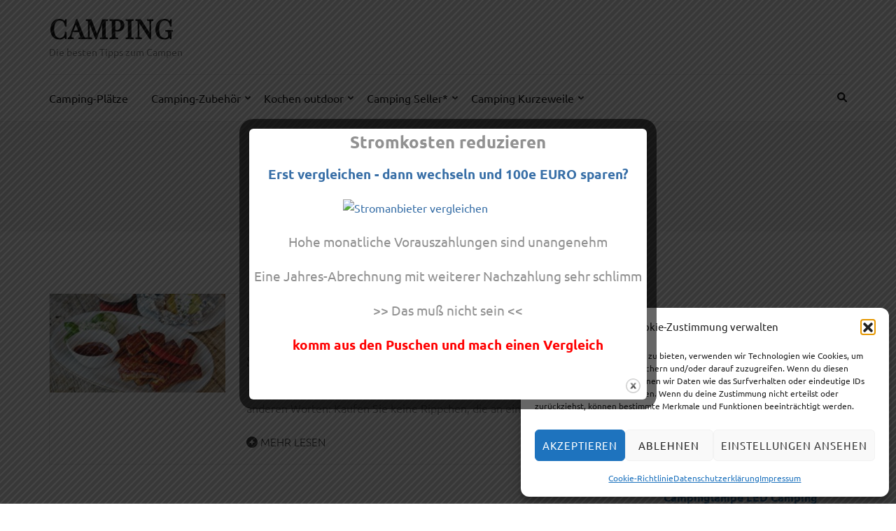

--- FILE ---
content_type: text/html; charset=UTF-8
request_url: https://camping.info-vergleiche.de/tag/rippe/
body_size: 16274
content:
    <!DOCTYPE html>
    <html lang="de">
    
<head itemscope itemtype="https://schema.org/WebSite">

    <meta charset="UTF-8">
    <meta name="viewport" content="width=device-width, initial-scale=1">
    <link rel="profile" href="http://gmpg.org/xfn/11">
    <link rel="pingback" href="https://camping.info-vergleiche.de/xmlrpc.php">
    <meta name='robots' content='index, follow, max-image-preview:large, max-snippet:-1, max-video-preview:-1' />

	<!-- This site is optimized with the Yoast SEO plugin v26.7 - https://yoast.com/wordpress/plugins/seo/ -->
	<title>Rippe Archives - Camping</title>
	<link rel="canonical" href="https://camping.info-vergleiche.de/tag/rippe/" />
	<meta property="og:locale" content="de_DE" />
	<meta property="og:type" content="article" />
	<meta property="og:title" content="Rippe Archives - Camping" />
	<meta property="og:url" content="https://camping.info-vergleiche.de/tag/rippe/" />
	<meta property="og:site_name" content="Camping" />
	<meta name="twitter:card" content="summary_large_image" />
	<script type="application/ld+json" class="yoast-schema-graph">{"@context":"https://schema.org","@graph":[{"@type":"CollectionPage","@id":"https://camping.info-vergleiche.de/tag/rippe/","url":"https://camping.info-vergleiche.de/tag/rippe/","name":"Rippe Archives - Camping","isPartOf":{"@id":"https://camping.info-vergleiche.de/#website"},"primaryImageOfPage":{"@id":"https://camping.info-vergleiche.de/tag/rippe/#primaryimage"},"image":{"@id":"https://camping.info-vergleiche.de/tag/rippe/#primaryimage"},"thumbnailUrl":"https://camping.info-vergleiche.de/wp-content/uploads/2021/10/meat..-103.jpg","breadcrumb":{"@id":"https://camping.info-vergleiche.de/tag/rippe/#breadcrumb"},"inLanguage":"de"},{"@type":"ImageObject","inLanguage":"de","@id":"https://camping.info-vergleiche.de/tag/rippe/#primaryimage","url":"https://camping.info-vergleiche.de/wp-content/uploads/2021/10/meat..-103.jpg","contentUrl":"https://camping.info-vergleiche.de/wp-content/uploads/2021/10/meat..-103.jpg","width":1920,"height":1080,"caption":"Rippchen"},{"@type":"BreadcrumbList","@id":"https://camping.info-vergleiche.de/tag/rippe/#breadcrumb","itemListElement":[{"@type":"ListItem","position":1,"name":"Home","item":"https://camping.info-vergleiche.de/"},{"@type":"ListItem","position":2,"name":"Rippe"}]},{"@type":"WebSite","@id":"https://camping.info-vergleiche.de/#website","url":"https://camping.info-vergleiche.de/","name":"Camping","description":"Die besten Tipps zum Campen","publisher":{"@id":"https://camping.info-vergleiche.de/#/schema/person/17fae3e26e877b326865c6748cd730da"},"potentialAction":[{"@type":"SearchAction","target":{"@type":"EntryPoint","urlTemplate":"https://camping.info-vergleiche.de/?s={search_term_string}"},"query-input":{"@type":"PropertyValueSpecification","valueRequired":true,"valueName":"search_term_string"}}],"inLanguage":"de"},{"@type":["Person","Organization"],"@id":"https://camping.info-vergleiche.de/#/schema/person/17fae3e26e877b326865c6748cd730da","name":"Camping","image":{"@type":"ImageObject","inLanguage":"de","@id":"https://camping.info-vergleiche.de/#/schema/person/image/","url":"https://secure.gravatar.com/avatar/49b247393ca61a4e67497153ea08db28dc93157c5d15235be971b3c64746acfc?s=96&d=mm&r=g","contentUrl":"https://secure.gravatar.com/avatar/49b247393ca61a4e67497153ea08db28dc93157c5d15235be971b3c64746acfc?s=96&d=mm&r=g","caption":"Camping"},"logo":{"@id":"https://camping.info-vergleiche.de/#/schema/person/image/"},"sameAs":["https://www.youtube.com/@rat-geber24de"]}]}</script>
	<!-- / Yoast SEO plugin. -->


<link rel='dns-prefetch' href='//www.googletagmanager.com' />
<link rel="alternate" type="application/rss+xml" title="Camping &raquo; Feed" href="https://camping.info-vergleiche.de/feed/" />
<link rel="alternate" type="application/rss+xml" title="Camping &raquo; Kommentar-Feed" href="https://camping.info-vergleiche.de/comments/feed/" />
<link rel="alternate" type="application/rss+xml" title="Camping &raquo; Rippe Schlagwort-Feed" href="https://camping.info-vergleiche.de/tag/rippe/feed/" />
<style id='wp-img-auto-sizes-contain-inline-css' type='text/css'>
img:is([sizes=auto i],[sizes^="auto," i]){contain-intrinsic-size:3000px 1500px}
/*# sourceURL=wp-img-auto-sizes-contain-inline-css */
</style>
<link rel='stylesheet' id='dashicons-css' href='https://camping.info-vergleiche.de/wp-includes/css/dashicons.min.css?ver=6.9' type='text/css' media='all' />
<link rel='stylesheet' id='post-views-counter-frontend-css' href='https://camping.info-vergleiche.de/wp-content/plugins/post-views-counter/css/frontend.css?ver=1.7.0' type='text/css' media='all' />
<style id='wp-block-library-inline-css' type='text/css'>
:root{--wp-block-synced-color:#7a00df;--wp-block-synced-color--rgb:122,0,223;--wp-bound-block-color:var(--wp-block-synced-color);--wp-editor-canvas-background:#ddd;--wp-admin-theme-color:#007cba;--wp-admin-theme-color--rgb:0,124,186;--wp-admin-theme-color-darker-10:#006ba1;--wp-admin-theme-color-darker-10--rgb:0,107,160.5;--wp-admin-theme-color-darker-20:#005a87;--wp-admin-theme-color-darker-20--rgb:0,90,135;--wp-admin-border-width-focus:2px}@media (min-resolution:192dpi){:root{--wp-admin-border-width-focus:1.5px}}.wp-element-button{cursor:pointer}:root .has-very-light-gray-background-color{background-color:#eee}:root .has-very-dark-gray-background-color{background-color:#313131}:root .has-very-light-gray-color{color:#eee}:root .has-very-dark-gray-color{color:#313131}:root .has-vivid-green-cyan-to-vivid-cyan-blue-gradient-background{background:linear-gradient(135deg,#00d084,#0693e3)}:root .has-purple-crush-gradient-background{background:linear-gradient(135deg,#34e2e4,#4721fb 50%,#ab1dfe)}:root .has-hazy-dawn-gradient-background{background:linear-gradient(135deg,#faaca8,#dad0ec)}:root .has-subdued-olive-gradient-background{background:linear-gradient(135deg,#fafae1,#67a671)}:root .has-atomic-cream-gradient-background{background:linear-gradient(135deg,#fdd79a,#004a59)}:root .has-nightshade-gradient-background{background:linear-gradient(135deg,#330968,#31cdcf)}:root .has-midnight-gradient-background{background:linear-gradient(135deg,#020381,#2874fc)}:root{--wp--preset--font-size--normal:16px;--wp--preset--font-size--huge:42px}.has-regular-font-size{font-size:1em}.has-larger-font-size{font-size:2.625em}.has-normal-font-size{font-size:var(--wp--preset--font-size--normal)}.has-huge-font-size{font-size:var(--wp--preset--font-size--huge)}.has-text-align-center{text-align:center}.has-text-align-left{text-align:left}.has-text-align-right{text-align:right}.has-fit-text{white-space:nowrap!important}#end-resizable-editor-section{display:none}.aligncenter{clear:both}.items-justified-left{justify-content:flex-start}.items-justified-center{justify-content:center}.items-justified-right{justify-content:flex-end}.items-justified-space-between{justify-content:space-between}.screen-reader-text{border:0;clip-path:inset(50%);height:1px;margin:-1px;overflow:hidden;padding:0;position:absolute;width:1px;word-wrap:normal!important}.screen-reader-text:focus{background-color:#ddd;clip-path:none;color:#444;display:block;font-size:1em;height:auto;left:5px;line-height:normal;padding:15px 23px 14px;text-decoration:none;top:5px;width:auto;z-index:100000}html :where(.has-border-color){border-style:solid}html :where([style*=border-top-color]){border-top-style:solid}html :where([style*=border-right-color]){border-right-style:solid}html :where([style*=border-bottom-color]){border-bottom-style:solid}html :where([style*=border-left-color]){border-left-style:solid}html :where([style*=border-width]){border-style:solid}html :where([style*=border-top-width]){border-top-style:solid}html :where([style*=border-right-width]){border-right-style:solid}html :where([style*=border-bottom-width]){border-bottom-style:solid}html :where([style*=border-left-width]){border-left-style:solid}html :where(img[class*=wp-image-]){height:auto;max-width:100%}:where(figure){margin:0 0 1em}html :where(.is-position-sticky){--wp-admin--admin-bar--position-offset:var(--wp-admin--admin-bar--height,0px)}@media screen and (max-width:600px){html :where(.is-position-sticky){--wp-admin--admin-bar--position-offset:0px}}

/*# sourceURL=wp-block-library-inline-css */
</style><style id='global-styles-inline-css' type='text/css'>
:root{--wp--preset--aspect-ratio--square: 1;--wp--preset--aspect-ratio--4-3: 4/3;--wp--preset--aspect-ratio--3-4: 3/4;--wp--preset--aspect-ratio--3-2: 3/2;--wp--preset--aspect-ratio--2-3: 2/3;--wp--preset--aspect-ratio--16-9: 16/9;--wp--preset--aspect-ratio--9-16: 9/16;--wp--preset--color--black: #000000;--wp--preset--color--cyan-bluish-gray: #abb8c3;--wp--preset--color--white: #ffffff;--wp--preset--color--pale-pink: #f78da7;--wp--preset--color--vivid-red: #cf2e2e;--wp--preset--color--luminous-vivid-orange: #ff6900;--wp--preset--color--luminous-vivid-amber: #fcb900;--wp--preset--color--light-green-cyan: #7bdcb5;--wp--preset--color--vivid-green-cyan: #00d084;--wp--preset--color--pale-cyan-blue: #8ed1fc;--wp--preset--color--vivid-cyan-blue: #0693e3;--wp--preset--color--vivid-purple: #9b51e0;--wp--preset--gradient--vivid-cyan-blue-to-vivid-purple: linear-gradient(135deg,rgb(6,147,227) 0%,rgb(155,81,224) 100%);--wp--preset--gradient--light-green-cyan-to-vivid-green-cyan: linear-gradient(135deg,rgb(122,220,180) 0%,rgb(0,208,130) 100%);--wp--preset--gradient--luminous-vivid-amber-to-luminous-vivid-orange: linear-gradient(135deg,rgb(252,185,0) 0%,rgb(255,105,0) 100%);--wp--preset--gradient--luminous-vivid-orange-to-vivid-red: linear-gradient(135deg,rgb(255,105,0) 0%,rgb(207,46,46) 100%);--wp--preset--gradient--very-light-gray-to-cyan-bluish-gray: linear-gradient(135deg,rgb(238,238,238) 0%,rgb(169,184,195) 100%);--wp--preset--gradient--cool-to-warm-spectrum: linear-gradient(135deg,rgb(74,234,220) 0%,rgb(151,120,209) 20%,rgb(207,42,186) 40%,rgb(238,44,130) 60%,rgb(251,105,98) 80%,rgb(254,248,76) 100%);--wp--preset--gradient--blush-light-purple: linear-gradient(135deg,rgb(255,206,236) 0%,rgb(152,150,240) 100%);--wp--preset--gradient--blush-bordeaux: linear-gradient(135deg,rgb(254,205,165) 0%,rgb(254,45,45) 50%,rgb(107,0,62) 100%);--wp--preset--gradient--luminous-dusk: linear-gradient(135deg,rgb(255,203,112) 0%,rgb(199,81,192) 50%,rgb(65,88,208) 100%);--wp--preset--gradient--pale-ocean: linear-gradient(135deg,rgb(255,245,203) 0%,rgb(182,227,212) 50%,rgb(51,167,181) 100%);--wp--preset--gradient--electric-grass: linear-gradient(135deg,rgb(202,248,128) 0%,rgb(113,206,126) 100%);--wp--preset--gradient--midnight: linear-gradient(135deg,rgb(2,3,129) 0%,rgb(40,116,252) 100%);--wp--preset--font-size--small: 13px;--wp--preset--font-size--medium: 20px;--wp--preset--font-size--large: 36px;--wp--preset--font-size--x-large: 42px;--wp--preset--spacing--20: 0.44rem;--wp--preset--spacing--30: 0.67rem;--wp--preset--spacing--40: 1rem;--wp--preset--spacing--50: 1.5rem;--wp--preset--spacing--60: 2.25rem;--wp--preset--spacing--70: 3.38rem;--wp--preset--spacing--80: 5.06rem;--wp--preset--shadow--natural: 6px 6px 9px rgba(0, 0, 0, 0.2);--wp--preset--shadow--deep: 12px 12px 50px rgba(0, 0, 0, 0.4);--wp--preset--shadow--sharp: 6px 6px 0px rgba(0, 0, 0, 0.2);--wp--preset--shadow--outlined: 6px 6px 0px -3px rgb(255, 255, 255), 6px 6px rgb(0, 0, 0);--wp--preset--shadow--crisp: 6px 6px 0px rgb(0, 0, 0);}:where(.is-layout-flex){gap: 0.5em;}:where(.is-layout-grid){gap: 0.5em;}body .is-layout-flex{display: flex;}.is-layout-flex{flex-wrap: wrap;align-items: center;}.is-layout-flex > :is(*, div){margin: 0;}body .is-layout-grid{display: grid;}.is-layout-grid > :is(*, div){margin: 0;}:where(.wp-block-columns.is-layout-flex){gap: 2em;}:where(.wp-block-columns.is-layout-grid){gap: 2em;}:where(.wp-block-post-template.is-layout-flex){gap: 1.25em;}:where(.wp-block-post-template.is-layout-grid){gap: 1.25em;}.has-black-color{color: var(--wp--preset--color--black) !important;}.has-cyan-bluish-gray-color{color: var(--wp--preset--color--cyan-bluish-gray) !important;}.has-white-color{color: var(--wp--preset--color--white) !important;}.has-pale-pink-color{color: var(--wp--preset--color--pale-pink) !important;}.has-vivid-red-color{color: var(--wp--preset--color--vivid-red) !important;}.has-luminous-vivid-orange-color{color: var(--wp--preset--color--luminous-vivid-orange) !important;}.has-luminous-vivid-amber-color{color: var(--wp--preset--color--luminous-vivid-amber) !important;}.has-light-green-cyan-color{color: var(--wp--preset--color--light-green-cyan) !important;}.has-vivid-green-cyan-color{color: var(--wp--preset--color--vivid-green-cyan) !important;}.has-pale-cyan-blue-color{color: var(--wp--preset--color--pale-cyan-blue) !important;}.has-vivid-cyan-blue-color{color: var(--wp--preset--color--vivid-cyan-blue) !important;}.has-vivid-purple-color{color: var(--wp--preset--color--vivid-purple) !important;}.has-black-background-color{background-color: var(--wp--preset--color--black) !important;}.has-cyan-bluish-gray-background-color{background-color: var(--wp--preset--color--cyan-bluish-gray) !important;}.has-white-background-color{background-color: var(--wp--preset--color--white) !important;}.has-pale-pink-background-color{background-color: var(--wp--preset--color--pale-pink) !important;}.has-vivid-red-background-color{background-color: var(--wp--preset--color--vivid-red) !important;}.has-luminous-vivid-orange-background-color{background-color: var(--wp--preset--color--luminous-vivid-orange) !important;}.has-luminous-vivid-amber-background-color{background-color: var(--wp--preset--color--luminous-vivid-amber) !important;}.has-light-green-cyan-background-color{background-color: var(--wp--preset--color--light-green-cyan) !important;}.has-vivid-green-cyan-background-color{background-color: var(--wp--preset--color--vivid-green-cyan) !important;}.has-pale-cyan-blue-background-color{background-color: var(--wp--preset--color--pale-cyan-blue) !important;}.has-vivid-cyan-blue-background-color{background-color: var(--wp--preset--color--vivid-cyan-blue) !important;}.has-vivid-purple-background-color{background-color: var(--wp--preset--color--vivid-purple) !important;}.has-black-border-color{border-color: var(--wp--preset--color--black) !important;}.has-cyan-bluish-gray-border-color{border-color: var(--wp--preset--color--cyan-bluish-gray) !important;}.has-white-border-color{border-color: var(--wp--preset--color--white) !important;}.has-pale-pink-border-color{border-color: var(--wp--preset--color--pale-pink) !important;}.has-vivid-red-border-color{border-color: var(--wp--preset--color--vivid-red) !important;}.has-luminous-vivid-orange-border-color{border-color: var(--wp--preset--color--luminous-vivid-orange) !important;}.has-luminous-vivid-amber-border-color{border-color: var(--wp--preset--color--luminous-vivid-amber) !important;}.has-light-green-cyan-border-color{border-color: var(--wp--preset--color--light-green-cyan) !important;}.has-vivid-green-cyan-border-color{border-color: var(--wp--preset--color--vivid-green-cyan) !important;}.has-pale-cyan-blue-border-color{border-color: var(--wp--preset--color--pale-cyan-blue) !important;}.has-vivid-cyan-blue-border-color{border-color: var(--wp--preset--color--vivid-cyan-blue) !important;}.has-vivid-purple-border-color{border-color: var(--wp--preset--color--vivid-purple) !important;}.has-vivid-cyan-blue-to-vivid-purple-gradient-background{background: var(--wp--preset--gradient--vivid-cyan-blue-to-vivid-purple) !important;}.has-light-green-cyan-to-vivid-green-cyan-gradient-background{background: var(--wp--preset--gradient--light-green-cyan-to-vivid-green-cyan) !important;}.has-luminous-vivid-amber-to-luminous-vivid-orange-gradient-background{background: var(--wp--preset--gradient--luminous-vivid-amber-to-luminous-vivid-orange) !important;}.has-luminous-vivid-orange-to-vivid-red-gradient-background{background: var(--wp--preset--gradient--luminous-vivid-orange-to-vivid-red) !important;}.has-very-light-gray-to-cyan-bluish-gray-gradient-background{background: var(--wp--preset--gradient--very-light-gray-to-cyan-bluish-gray) !important;}.has-cool-to-warm-spectrum-gradient-background{background: var(--wp--preset--gradient--cool-to-warm-spectrum) !important;}.has-blush-light-purple-gradient-background{background: var(--wp--preset--gradient--blush-light-purple) !important;}.has-blush-bordeaux-gradient-background{background: var(--wp--preset--gradient--blush-bordeaux) !important;}.has-luminous-dusk-gradient-background{background: var(--wp--preset--gradient--luminous-dusk) !important;}.has-pale-ocean-gradient-background{background: var(--wp--preset--gradient--pale-ocean) !important;}.has-electric-grass-gradient-background{background: var(--wp--preset--gradient--electric-grass) !important;}.has-midnight-gradient-background{background: var(--wp--preset--gradient--midnight) !important;}.has-small-font-size{font-size: var(--wp--preset--font-size--small) !important;}.has-medium-font-size{font-size: var(--wp--preset--font-size--medium) !important;}.has-large-font-size{font-size: var(--wp--preset--font-size--large) !important;}.has-x-large-font-size{font-size: var(--wp--preset--font-size--x-large) !important;}
/*# sourceURL=global-styles-inline-css */
</style>

<style id='classic-theme-styles-inline-css' type='text/css'>
/*! This file is auto-generated */
.wp-block-button__link{color:#fff;background-color:#32373c;border-radius:9999px;box-shadow:none;text-decoration:none;padding:calc(.667em + 2px) calc(1.333em + 2px);font-size:1.125em}.wp-block-file__button{background:#32373c;color:#fff;text-decoration:none}
/*# sourceURL=/wp-includes/css/classic-themes.min.css */
</style>
<link rel='stylesheet' id='f12-cf7-captcha-style-css' href='https://camping.info-vergleiche.de/wp-content/plugins/captcha-for-contact-form-7/core/assets/f12-cf7-captcha.css?ver=6.9' type='text/css' media='all' />
<link rel='stylesheet' id='theme.css-css' href='https://camping.info-vergleiche.de/wp-content/plugins/popup-builder/public/css/theme.css?ver=4.3.7' type='text/css' media='all' />
<link rel='stylesheet' id='cmplz-general-css' href='https://camping.info-vergleiche.de/wp-content/plugins/complianz-gdpr/assets/css/cookieblocker.min.css?ver=1766011474' type='text/css' media='all' />
<link rel='stylesheet' id='metro-magazine-google-fonts-css' href='https://camping.info-vergleiche.de/wp-content/fonts/b98189405308257fa7c77e145d91f238.css?ver=6.9' type='text/css' media='all' />
<link rel='stylesheet' id='metro-magazine-style-css' href='https://camping.info-vergleiche.de/wp-content/themes/metro-magazine/style.css?ver=6.9' type='text/css' media='all' />
<link rel='stylesheet' id='atkp-styles-css' href='https://camping.info-vergleiche.de/wp-content/plugins/affiliate-toolkit-starter/dist/style.css?ver=6.9' type='text/css' media='all' />
<style id='atkp-styles-inline-css' type='text/css'>
/* Begin (global) */
.atkp-container a, .atkp-container a:visited { color: #2271b1}
.atkp-container a:hover { color: #111}
 .atkp-moreoffersinfo a,  .atkp-moreoffersinfo a:visited { color: #2271b1}  .atkp-moreoffersinfo a:hover { color: #2271b1;}
.atkp-listprice { color: #808080 !important; } 
.atkp-saleprice { color: #00000 !important; } 
.atkp-savedamount { color: #8b0000 !important; } 
.atkp-ribbon span { background: #E47911 !important; } 
.atkp-box { background-color:#ffff; border: 1px solid #ececec; border-radius: 5px; color: #111 }
.atkp-box .atkp-predicate-highlight1, .atkp-box .atkp-predicate-highlight2, .atkp-box .atkp-predicate-highlight3 {border-radius: 5px 5px   0 0;}
.atkp-button {
							    margin: 0 auto;
							    padding: 5px 15px;font-size:14px;
							    display: inline-block;
							    background-color: #f0c14b;
							    border: 1px solid #f0c14b;
							    color: #111 !important;
							    font-weight: 400;
							    -webkit-border-radius: 5px;
							    border-radius: 5px;
							    -webkit-transition: all 0.3s ease-in-out;
							    -moz-transition: all 0.3s ease-in-out;
							    transition: all 0.3s ease-in-out;
							    text-decoration: none !important;							
							}
							
							 .atkp-button:hover {
							    background-color: #f7dfa5;
							    text-decoration: none;
							}
.atkp-secondbutton {
							    margin: 0 auto;
							    padding: 5px 15px;
							    display: inline-block;
							    background-color: #f0c14b;
							    border: 1px solid #f0c14b;
							    color: #333333 !important;
							    font-weight: 400;
							    -webkit-border-radius: 5px;
							    border-radius: 5px;
							    -webkit-transition: all 0.3s ease-in-out;
							    -moz-transition: all 0.3s ease-in-out;
							    transition: all 0.3s ease-in-out;
							    text-decoration: none !important;							
							}
							
							 .atkp-secondbutton:hover {
							    background-color: #f7dfa5;
							    text-decoration: none;
							}
 .atkp-producttable-button a {
								    width: 100%;
								    padding-left: 0px;
								    padding-right: 0px;
								}
/* End (global) */

/*# sourceURL=atkp-styles-inline-css */
</style>
<script type="text/javascript" src="https://camping.info-vergleiche.de/wp-includes/js/jquery/jquery.min.js?ver=3.7.1" id="jquery-core-js"></script>
<script type="text/javascript" src="https://camping.info-vergleiche.de/wp-includes/js/jquery/jquery-migrate.min.js?ver=3.4.1" id="jquery-migrate-js"></script>
<script type="text/javascript" id="Popup.js-js-before">
/* <![CDATA[ */
var sgpbPublicUrl = "https:\/\/camping.info-vergleiche.de\/wp-content\/plugins\/popup-builder\/public\/";
var SGPB_JS_LOCALIZATION = {"imageSupportAlertMessage":"Only image files supported","pdfSupportAlertMessage":"Only pdf files supported","areYouSure":"Are you sure?","addButtonSpinner":"L","audioSupportAlertMessage":"Only audio files supported (e.g.: mp3, wav, m4a, ogg)","publishPopupBeforeElementor":"Please, publish the popup before starting to use Elementor with it!","publishPopupBeforeDivi":"Please, publish the popup before starting to use Divi Builder with it!","closeButtonAltText":"Close"};
//# sourceURL=Popup.js-js-before
/* ]]> */
</script>
<script type="text/javascript" src="https://camping.info-vergleiche.de/wp-content/plugins/popup-builder/public/js/Popup.js?ver=4.3.7" id="Popup.js-js"></script>
<script type="text/javascript" src="https://camping.info-vergleiche.de/wp-content/plugins/popup-builder/public/js/PopupConfig.js?ver=4.3.7" id="PopupConfig.js-js"></script>
<script type="text/javascript" id="PopupBuilder.js-js-before">
/* <![CDATA[ */
var SGPB_POPUP_PARAMS = {"popupTypeAgeRestriction":"ageRestriction","defaultThemeImages":{"1":"https:\/\/camping.info-vergleiche.de\/wp-content\/plugins\/popup-builder\/public\/img\/theme_1\/close.png","2":"https:\/\/camping.info-vergleiche.de\/wp-content\/plugins\/popup-builder\/public\/img\/theme_2\/close.png","3":"https:\/\/camping.info-vergleiche.de\/wp-content\/plugins\/popup-builder\/public\/img\/theme_3\/close.png","5":"https:\/\/camping.info-vergleiche.de\/wp-content\/plugins\/popup-builder\/public\/img\/theme_5\/close.png","6":"https:\/\/camping.info-vergleiche.de\/wp-content\/plugins\/popup-builder\/public\/img\/theme_6\/close.png"},"homePageUrl":"https:\/\/camping.info-vergleiche.de\/","isPreview":false,"convertedIdsReverse":[],"dontShowPopupExpireTime":365,"conditionalJsClasses":[],"disableAnalyticsGeneral":false};
var SGPB_JS_PACKAGES = {"packages":{"current":1,"free":1,"silver":2,"gold":3,"platinum":4},"extensions":{"geo-targeting":false,"advanced-closing":false}};
var SGPB_JS_PARAMS = {"ajaxUrl":"https:\/\/camping.info-vergleiche.de\/wp-admin\/admin-ajax.php","nonce":"dd942288b4"};
//# sourceURL=PopupBuilder.js-js-before
/* ]]> */
</script>
<script type="text/javascript" src="https://camping.info-vergleiche.de/wp-content/plugins/popup-builder/public/js/PopupBuilder.js?ver=4.3.7" id="PopupBuilder.js-js"></script>
<script type="text/javascript" src="https://camping.info-vergleiche.de/wp-content/themes/metro-magazine/js/v4-shims.min.js?ver=6.1.1" id="v4-shims-js"></script>
<script type="text/javascript" src="https://camping.info-vergleiche.de/wp-content/plugins/affiliate-toolkit-starter/dist/script.js?ver=6.9" id="atkp-scripts-js"></script>
<link rel="https://api.w.org/" href="https://camping.info-vergleiche.de/wp-json/" /><link rel="alternate" title="JSON" type="application/json" href="https://camping.info-vergleiche.de/wp-json/wp/v2/tags/108" /><link rel="EditURI" type="application/rsd+xml" title="RSD" href="https://camping.info-vergleiche.de/xmlrpc.php?rsd" />
<meta name="generator" content="Site Kit by Google 1.170.0" />    
    <style>
        .importazon-ctasection {
            margin:35px auto 20px !important;
            max-width:95%;
            background:#f5f5f5;
            border:1px solid #f0f0f0;
            border-radius:10px;
            padding:20px 20px 10px;
        }
        .importazon-featuresection {
            margin-top: 30px !important;
            margin-bottom: 50px !important;
        }
        .importazon-imgsection {
            float: left;
            width:30%;
            margin:0 15px 15px 0 !important;
            border-radius:10px;
            border:1px solid #dedede;
            background:#fff;
            padding: 10px 5px;
            text-align: center;
        }
        .importazon-infosection {
            float: left;
            width:65%;
        }
        .importazon-inimgsection {
            margin-top: 30px !important;
            margin-bottom: 35px !important;
        }
        .importazon-inimgsection img {
            max-width: 450px;
            max-height:450px;
            border:1px solid #f0f0f0;
            border-radius:10px;
            padding:10px;
            background:#fff;
        }
        .importazon-cta-title{
            font-size:18px;
            font-weight:bold;
            margin-bottom:15px;
        }
        .importazon-review-title {
            font-size:14px;
        }
        .importazon-cta-price{
            font-size:18px;
            font-weight:bold;
            color:#F15025;
        }
        .importazon-cta-thumb {
            max-width:95%;
            max-height:200px;
            
        }
        .importazon-buybtn {
            max-width:210px;
            margin-top:20px;
        }
    </style>

    			<style>.cmplz-hidden {
					display: none !important;
				}</style><link rel="icon" href="https://camping.info-vergleiche.de/wp-content/uploads/2024/02/cropped-460sl_vr_512-32x32.webp" sizes="32x32" />
<link rel="icon" href="https://camping.info-vergleiche.de/wp-content/uploads/2024/02/cropped-460sl_vr_512-192x192.webp" sizes="192x192" />
<link rel="apple-touch-icon" href="https://camping.info-vergleiche.de/wp-content/uploads/2024/02/cropped-460sl_vr_512-180x180.webp" />
<meta name="msapplication-TileImage" content="https://camping.info-vergleiche.de/wp-content/uploads/2024/02/cropped-460sl_vr_512-270x270.webp" />
<style type='text/css' media='all'>    
    a {
        color: #386FA7;
    }
    
    a:hover,
    a:focus,
    .section-two .post .entry-header .entry-meta a:hover,
    .section-two .post .entry-header .entry-meta a:focus,
    .section-two .post .entry-header .entry-title a:hover,
    .section-two .post .entry-header .entry-title a:focus,
    .section-three .post .entry-header .entry-meta a:hover,
    .section-three .post .entry-header .entry-meta a:focus,
    .section-three .post .entry-header .entry-title a:hover,
    .section-three .post .entry-header .entry-title a:focus,
    .section-four .post .entry-header .entry-meta a:hover,
    .section-four .post .entry-header .entry-meta a:focus,
    .section-four .post .entry-header .entry-title a:hover,
    .section-four .post .entry-header .entry-title a:focus,
    .section-five .post .entry-meta a:hover,
    .section-five .post .entry-meta a:focus,
    .section-five .post .entry-title a:hover,
    .section-five .post .entry-title a:focus,
    .section-five .post .btn-detail a:hover,
    .section-five .post .btn-detail a:focus,
    #primary .post .entry-meta a:hover,
    #primary .post .entry-meta a:focus,
    #primary .post .entry-header .entry-title a:hover,
    #primary .post .entry-header .entry-title a:focus,
    #primary .post .entry-footer .btn-readmore:hover,
    #primary .post .entry-footer .btn-readmore:focus,
    .widget ul li a:hover,
    .widget ul li a:focus,
    .mobile-main-navigation ul li a:hover,
    .mobile-main-navigation ul li a:focus,
    .mobile-main-navigation ul li:hover > a,
    .mobile-main-navigation ul li:focus > a,
    .mobile-main-navigation ul .current-menu-item > a,
    .mobile-main-navigation ul .current-menu-ancestor > a,
    .mobile-main-navigation ul .current_page_item > a,
    .mobile-main-navigation ul .current_page_ancestor > a,
    .mobile-secondary-menu ul li a:hover,
    .mobile-secondary-menu ul li a:focus,
    .mobile-secondary-menu ul li:hover > a,
    .mobile-secondary-menu ul li:focus > a,
    .mobile-secondary-menu ul .current-menu-item > a,
    .mobile-secondary-menu ul .current-menu-ancestor > a,
    .mobile-secondary-menu ul .current_page_item > a,
    .mobile-secondary-menu ul .current_page_ancestor > a{
        color: #386FA7;    
    }

    .mobile-menu .social-networks li a:hover,
    .mobile-menu .social-networks li a:focus{
        border-color: #386FA7;
        background: #386FA7;
    }
    
    .main-navigation .current_page_item > a,
    .main-navigation .current-menu-item > a,
    .main-navigation .current_page_ancestor > a,
    .main-navigation .current-menu-ancestor > a,
    .main-navigation li:hover > a,
    .main-navigation li.focus > a,
    .main-navigation ul li a:hover,
    .main-navigation ul li a:focus{
        border-top-color: #386FA7;
        color: #386FA7;
    }
    
    .main-navigation ul ul :hover > a,
    .main-navigation ul ul .focus > a {
    	background: #386FA7;
    	color: #fff;
    }
    
    .all-post .post .entry-title a:hover,
    .all-post .post .entry-title a:focus{
        color: #386FA7;
    }
    
    
    .section-two .header .header-title a:hover,
    .section-two .header .header-title a:focus,
    .section-three .header .header-title a:hover,
    .section-three .header .header-title a:focus,
    .videos .header .header-title a:hover,
    .videos .header .header-title a:focus{
        text-decoration: none;
        color: #386FA7;
    }
    
    .section-five .btn-holder a:before{
        border-color: #386FA7;
        background: #386FA7;
    }
    
    .pagination .current,
    .pagination a:hover,
    .pagination a:focus,
    .widget.widget_calendar caption{
        background: #386FA7;
    }
    
    #secondary .widget.widget_rss ul li a,
    #secondary .widget.widget_text ul li a{
        color: #386FA7;
    }
    
    .widget.widget_tag_cloud a:hover,
    .widget.widget_tag_cloud a:focus{
        background: #386FA7;
    }

    .site-header .header-t,
    .secondary-menu ul ul, .ticker-swipe{
        background: #386FA7;
    }

    .comments-area .comment-body .reply a:hover,
    .comments-area .comment-body .reply a:focus{
        background: #386FA7;
        border-color: #386FA7;
    }

    button,
    input[type="button"],
    input[type="reset"],
    input[type="submit"]{
        border-color: #386FA7;
        color: #386FA7;
    }

    button:hover,
    input[type="button"]:hover,
    input[type="reset"]:hover,
    input[type="submit"]:hover,
    button:focus,
    input[type="button"]:focus,
    input[type="reset"]:focus,
    input[type="submit"]:focus{
        background: #386FA7;
        border-color: #386FA7;
    }

    .widget.widget_calendar table tbody td a{
        background: #386FA7;
    }

    .search #primary .post .entry-header .entry-link,
    .search #primary .page .entry-header .entry-link{
        color: #386FA7;
    }

    .error404 .error-holder h1{
        color: #386FA7;
    }
    
    
    </style></head>

<body data-cmplz=1 class="archive tag tag-rippe tag-108 wp-theme-metro-magazine hfeed" itemscope itemtype="https://schema.org/WebPage">
        <div id="page" class="site">
            <a class="skip-link screen-reader-text" href="#acc-content">Zum Inhalt springen (Enter drücken)</a>
        <div class="mobile-header" id="mobilemasthead" role="banner">
        <div class="container">
            <div class="site-branding">
                                <div class="text-logo">
                    <p class="site-title" itemprop="name">
                        <a href="https://camping.info-vergleiche.de/" rel="home" itemprop="url">Camping</a>
                    </p>
                                                <p class="site-description" itemprop="description">Die besten Tipps zum Campen</p>
                                    </div>  
            </div><!-- .site-branding -->

            <button class="menu-opener" data-toggle-target=".main-menu-modal" data-toggle-body-class="showing-main-menu-modal" aria-expanded="false" data-set-focus=".close-main-nav-toggle">
                <span></span>
                <span></span>
                <span></span>
            </button>

            
        </div> <!-- container -->

        <div class="mobile-menu">
            <nav id="mobile-site-navigation" class="mobile-main-navigation">            
                <div class="primary-menu-list main-menu-modal cover-modal" data-modal-target-string=".main-menu-modal">
                    <button class="close close-main-nav-toggle" data-toggle-target=".main-menu-modal" data-toggle-body-class="showing-main-menu-modal" aria-expanded="false" data-set-focus=".main-menu-modal"></button>
                    <form role="search" method="get" class="search-form" action="https://camping.info-vergleiche.de/">
				<label>
					<span class="screen-reader-text">Suche nach:</span>
					<input type="search" class="search-field" placeholder="Suchen …" value="" name="s" />
				</label>
				<input type="submit" class="search-submit" value="Suchen" />
			</form>           
                    <div class="mobile-menu-title" aria-label="Mobil">
                    <div class="menu-main-menu-container"><ul id="mobile-primary-menu" class="nav-menu main-menu-modal"><li id="menu-item-287" class="menu-item menu-item-type-taxonomy menu-item-object-category menu-item-287"><a href="https://camping.info-vergleiche.de/category/camping-plaetze/">Camping-Plätze</a></li>
<li id="menu-item-303" class="menu-item menu-item-type-taxonomy menu-item-object-category menu-item-has-children menu-item-303"><a href="https://camping.info-vergleiche.de/category/camping-zubehoer/">Camping-Zubehör</a>
<ul class="sub-menu">
	<li id="menu-item-299" class="menu-item menu-item-type-taxonomy menu-item-object-category menu-item-299"><a href="https://camping.info-vergleiche.de/category/camping-rucksaecke/">Camping-Rucksäcke</a></li>
	<li id="menu-item-288" class="menu-item menu-item-type-taxonomy menu-item-object-category menu-item-288"><a href="https://camping.info-vergleiche.de/category/haengematten/">Hängematten</a></li>
	<li id="menu-item-277" class="menu-item menu-item-type-taxonomy menu-item-object-category menu-item-277"><a href="https://camping.info-vergleiche.de/category/schlafsaecke/">Schlafsäcke</a></li>
	<li id="menu-item-276" class="menu-item menu-item-type-taxonomy menu-item-object-category menu-item-276"><a href="https://camping.info-vergleiche.de/category/zelte/">Zelte</a></li>
</ul>
</li>
<li id="menu-item-304" class="menu-item menu-item-type-taxonomy menu-item-object-category menu-item-has-children menu-item-304"><a href="https://camping.info-vergleiche.de/category/kochen-outdoor/">Kochen outdoor</a>
<ul class="sub-menu">
	<li id="menu-item-445" class="menu-item menu-item-type-taxonomy menu-item-object-category menu-item-445"><a href="https://camping.info-vergleiche.de/category/kochen-outdoor/camping-rezepte/">Camping Rezepte</a></li>
</ul>
</li>
<li id="menu-item-678" class="menu-item menu-item-type-custom menu-item-object-custom menu-item-home menu-item-has-children menu-item-678"><a href="https://camping.info-vergleiche.de#">Camping Seller*</a>
<ul class="sub-menu">
	<li id="menu-item-679" class="menu-item menu-item-type-custom menu-item-object-custom menu-item-679"><a href="https://amzn.to/49Hsc23">Camping Hängematte*</a></li>
	<li id="menu-item-680" class="menu-item menu-item-type-custom menu-item-object-custom menu-item-680"><a href="https://amzn.to/3uzLCab">Faltbare Campingküche*</a></li>
	<li id="menu-item-681" class="menu-item menu-item-type-custom menu-item-object-custom menu-item-681"><a href="https://amzn.to/3uFfF01">Stahl-Heringe mit Gewinde*</a></li>
	<li id="menu-item-682" class="menu-item menu-item-type-custom menu-item-object-custom menu-item-682"><a href="https://amzn.to/42Li71R">Gürteltasche mit Flaschenhalter*</a></li>
</ul>
</li>
<li id="menu-item-712" class="menu-item menu-item-type-custom menu-item-object-custom menu-item-home menu-item-has-children menu-item-712"><a href="https://camping.info-vergleiche.de/#">Camping Kurzeweile</a>
<ul class="sub-menu">
	<li id="menu-item-715" class="menu-item menu-item-type-post_type menu-item-object-post menu-item-715"><a href="https://camping.info-vergleiche.de/camping-zubehoer/super-rummikub/">Super Rummikub</a></li>
</ul>
</li>
</ul></div>                </div>

                            </nav><!-- #mobile-site-navigation -->
        </div> <!-- mobile-menu -->
    </div> <!-- mobile-header -->
        <header id="masthead" class="site-header" role="banner" itemscope itemtype="https://schema.org/WPHeader">
        <!-- header-bottom -->
        <div class="header-b">
            <div class="container">
            <!-- logo of the site -->
                <div class="site-branding" itemscope itemtype="https://schema.org/Organization">
                                            <div class="text-logo">
                                                            <p class="site-title" itemprop="name"><a href="https://camping.info-vergleiche.de/" rel="home" itemprop="url">Camping</a></p>
                                                              <p class="site-description" itemprop="description">Die besten Tipps zum Campen</p>
                                                  </div>  
                </div><!-- .site-branding -->
                          </div>
        
    <div class="nav-holder">
        <div class="container">
            <div class="nav-content">
                <!-- main-navigation of the site -->
                                    <nav id="site-navigation" class="main-navigation" >
                        <div class="menu-main-menu-container"><ul id="primary-menu" class="menu"><li class="menu-item menu-item-type-taxonomy menu-item-object-category menu-item-287"><a href="https://camping.info-vergleiche.de/category/camping-plaetze/">Camping-Plätze</a></li>
<li class="menu-item menu-item-type-taxonomy menu-item-object-category menu-item-has-children menu-item-303"><a href="https://camping.info-vergleiche.de/category/camping-zubehoer/">Camping-Zubehör</a>
<ul class="sub-menu">
	<li class="menu-item menu-item-type-taxonomy menu-item-object-category menu-item-299"><a href="https://camping.info-vergleiche.de/category/camping-rucksaecke/">Camping-Rucksäcke</a></li>
	<li class="menu-item menu-item-type-taxonomy menu-item-object-category menu-item-288"><a href="https://camping.info-vergleiche.de/category/haengematten/">Hängematten</a></li>
	<li class="menu-item menu-item-type-taxonomy menu-item-object-category menu-item-277"><a href="https://camping.info-vergleiche.de/category/schlafsaecke/">Schlafsäcke</a></li>
	<li class="menu-item menu-item-type-taxonomy menu-item-object-category menu-item-276"><a href="https://camping.info-vergleiche.de/category/zelte/">Zelte</a></li>
</ul>
</li>
<li class="menu-item menu-item-type-taxonomy menu-item-object-category menu-item-has-children menu-item-304"><a href="https://camping.info-vergleiche.de/category/kochen-outdoor/">Kochen outdoor</a>
<ul class="sub-menu">
	<li class="menu-item menu-item-type-taxonomy menu-item-object-category menu-item-445"><a href="https://camping.info-vergleiche.de/category/kochen-outdoor/camping-rezepte/">Camping Rezepte</a></li>
</ul>
</li>
<li class="menu-item menu-item-type-custom menu-item-object-custom menu-item-home menu-item-has-children menu-item-678"><a href="https://camping.info-vergleiche.de#">Camping Seller*</a>
<ul class="sub-menu">
	<li class="menu-item menu-item-type-custom menu-item-object-custom menu-item-679"><a href="https://amzn.to/49Hsc23">Camping Hängematte*</a></li>
	<li class="menu-item menu-item-type-custom menu-item-object-custom menu-item-680"><a href="https://amzn.to/3uzLCab">Faltbare Campingküche*</a></li>
	<li class="menu-item menu-item-type-custom menu-item-object-custom menu-item-681"><a href="https://amzn.to/3uFfF01">Stahl-Heringe mit Gewinde*</a></li>
	<li class="menu-item menu-item-type-custom menu-item-object-custom menu-item-682"><a href="https://amzn.to/42Li71R">Gürteltasche mit Flaschenhalter*</a></li>
</ul>
</li>
<li class="menu-item menu-item-type-custom menu-item-object-custom menu-item-home menu-item-has-children menu-item-712"><a href="https://camping.info-vergleiche.de/#">Camping Kurzeweile</a>
<ul class="sub-menu">
	<li class="menu-item menu-item-type-post_type menu-item-object-post menu-item-715"><a href="https://camping.info-vergleiche.de/camping-zubehoer/super-rummikub/">Super Rummikub</a></li>
</ul>
</li>
</ul></div>                    </nav><!-- #site-navigation -->
                
                <div class="search-content">
                    <a class="btn-search" id="myBtn" href="javascript:void(0);" data-toggle-target=".header-search-modal" data-toggle-body-class="showing-search-modal" aria-expanded="false" data-set-focus=".header-search-modal .search-field"><span class="fa fa-search"></span></a>
                        <div id="formModal" class="modal modal-content header-search-modal cover-modal" data-modal-target-string=".header-search-modal">
                            <button type="button" class="close" data-toggle-target=".header-search-modal" data-toggle-body-class="showing-search-modal" aria-expanded="false" data-set-focus=".header-search-modal"></button>
                            <form role="search" method="get" class="search-form" action="https://camping.info-vergleiche.de/">
				<label>
					<span class="screen-reader-text">Suche nach:</span>
					<input type="search" class="search-field" placeholder="Suchen …" value="" name="s" />
				</label>
				<input type="submit" class="search-submit" value="Suchen" />
			</form>                        </div>
                </div>
            </div>
        </div>
    </div>
            </div>
    </header><!-- #masthead -->
    <div id="acc-content"><!-- done for accessibility reasons -->            <div class="top-bar">
                <div class="container">
                    <div id="crumbs" itemscope itemtype="https://schema.org/BreadcrumbList"><span itemprop="itemListElement" itemscope itemtype="https://schema.org/ListItem"><a itemprop="item" href="https://camping.info-vergleiche.de" class="home_crumb"><span itemprop="name">Camping Startseite</span></a><meta itemprop="position" content="1" /><span class="separator">></span></span><span class="current" itemprop="itemListElement" itemscope itemtype="https://schema.org/ListItem"><span itemprop="name">Rippe</span><meta itemprop="position" content="2" /></span></div>                    <div class="page-header">
                        <h1 class="page-title">
                            Rippe                        </h1>
                    </div>
                </div>
            </div>
                <div id="content" class="site-content">
        <div class="container">
             <div class="row">
    <div id="primary" class="content-area">
    <main id="main" class="site-main" role="main">

		
<article id="post-443" class="post-443 post type-post status-publish format-standard has-post-thumbnail hentry category-camping-rezepte tag-barbecue tag-barbq tag-bbq tag-rippchen tag-rippe tag-schweinerippchen">
    <a href="https://camping.info-vergleiche.de/kochen-outdoor/camping-rezepte/11-tipps-fuer-die-zubereitung-der-besten-schweinerippchen/" class="post-thumbnail"><img width="251" height="141" src="https://camping.info-vergleiche.de/wp-content/uploads/2021/10/meat..-103.jpg" class="attachment-metro-magazine-three-row size-metro-magazine-three-row wp-post-image" alt="Rippchen" itemprop="image" decoding="async" srcset="https://camping.info-vergleiche.de/wp-content/uploads/2021/10/meat..-103.jpg 1920w, https://camping.info-vergleiche.de/wp-content/uploads/2021/10/meat..-103-300x169.jpg 300w, https://camping.info-vergleiche.de/wp-content/uploads/2021/10/meat..-103-1024x576.jpg 1024w, https://camping.info-vergleiche.de/wp-content/uploads/2021/10/meat..-103-768x432.jpg 768w, https://camping.info-vergleiche.de/wp-content/uploads/2021/10/meat..-103-1536x864.jpg 1536w, https://camping.info-vergleiche.de/wp-content/uploads/2021/10/meat..-103-796x445.jpg 796w, https://camping.info-vergleiche.de/wp-content/uploads/2021/10/meat..-103-383x214.jpg 383w" sizes="(max-width: 251px) 100vw, 251px" /></a><div class = "text-holder" >    <header class="entry-header">
        <div class="entry-meta">
            <span class="posted-on"><a href="https://camping.info-vergleiche.de/kochen-outdoor/camping-rezepte/11-tipps-fuer-die-zubereitung-der-besten-schweinerippchen/" rel="bookmark"><time class="entry-date published updated" datetime="2021-10-24T18:01:16+02:00">Oktober 24, 2021</time></a></span>        </div><!-- .entry-meta -->
        <h2 class="entry-title"><a href="https://camping.info-vergleiche.de/kochen-outdoor/camping-rezepte/11-tipps-fuer-die-zubereitung-der-besten-schweinerippchen/ ">11 Tipps für die Zubereitung der besten Schweinerippchen</a></h2>
    </header>   
        	<div class="entry-content">
    		<p>1. Kaufen Sie Rippchen, die gleichmäßig mit Fleisch bedeckt sind. Mit anderen Worten: Kaufen Sie keine Rippchen, die an einem &hellip; </p>
    	</div><!-- .entry-content -->
                	<footer class="entry-footer">
        		<a href="https://camping.info-vergleiche.de/kochen-outdoor/camping-rezepte/11-tipps-fuer-die-zubereitung-der-besten-schweinerippchen/" class="btn-readmore"><span class="fa fa-plus-circle"></span> Mehr lesen</a>
        	</footer><!-- .entry-footer -->
            </div>
</article><!-- #post-## -->

		</main><!-- #main -->
	</div><!-- #primary -->

<aside id="secondary" class="widget-area" role="complementary" itemscope itemtype="https://schema.org/WPSideBar">
	<section id="atkp_widget-3" class="widget widget_atkp_widget">
<div class="atkp-container atkp-box-box  atkp-template-box">
                        <div class="atkp-box atkp-clearfix atkp-smallbox  atkp-widget"
                 style="">
                <div class="atkp-predicateheadline atkp-predicate-highlight">
                    <span></span></div>
                <div class="atkp-thumb">
                                            <img class="atkp-image" src="https://m.media-amazon.com/images/I/41gsLaVfGMS._SL160_.jpg"
                             alt="Yizhet Campinglampe, 4xLED Campinglampe LED Camping Laterne Zeltlampe Gl&uuml;hbirne Set, Notlicht mit Karabiner Wasserdicht Tragbare Camping Lantern LED f&uuml;r Camping,Abenteuer,Angeln,Notfall, Stromausfall"/>
                                                                    <div class="atkp-rating"><span class="atkp-star atkp-star-0 atkp-star-00" title="0.00 of 5 stars"></span></div>
                                                                                    <div class="atkp-reviews">Show customer reviews</div>
                                                                                        </div>
                <div class="atkp-content">
                                            <a class="atkp-title" href="https://www.amazon.de/dp/B07RX78HLY?tag=verkaufsagent-21&linkCode=ogi&th=1&psc=1" rel="sponsored nofollow noopener" target="_blank"  title="Jetzt kaufen bei camping_iv">Yizhet Campinglampe, 4xLED Campinglampe LED Camping Laterne Zeltlampe Gl&uuml;hbirne Set, Notlicht mit Karabiner Wasserdicht Tragbare Camping Lantern LED f&uuml;r Camping,Abenteuer,Angeln,Notfall, Stromausfall*</a>
                                        <div class="atkp-author">by Yizhet</div>
                                            <div class="atkp-shoplogo">camping_iv</div>
                                    </div>
                <div class="atkp-bottom">
                                            <span class="atkp-price atkp-listprice">List Price: &euro; 8,99</span>
                                                                <span class="atkp-price atkp-savedamount">You Save: &euro; 1,00 (-11%)</span>
                                                                <span class="atkp-price atkp-saleprice">
                            &nbsp;Price: &euro; 7,99
                                                            <span class="atkp_price atkp-baseprice">(&euro; 2,00 / st&uuml;ck)</span>
                                                    </span>
                                                                <a href="https://www.amazon.de/dp/B07RX78HLY?tag=verkaufsagent-21&linkCode=ogi&th=1&psc=1" rel="sponsored nofollow noopener" target="_blank"  title="Jetzt kaufen bei camping_iv" class="atkp-button">Jetzt auf Amazon kaufen*</a>
                                                                                    <span class="atkp-priceinfo">Price incl. VAT., Excl. Shipping</span>
                                    </div>
            </div>
        
                    <span class="atkp-disclaimer">Last updated on Januar 10, 2024 at 4:32 pm - Image source: Amazon Affiliate Program. All statements without guarantee.</span>
            </div></section>
		<section id="recent-posts-2" class="widget widget_recent_entries">
		<h2 class="widget-title">Neueste Beiträge</h2>
		<ul>
											<li>
					<a href="https://camping.info-vergleiche.de/zugfahrzeug/2k-dashcam-kamera-mit-64g-sd-karte/">2K Dashcam Vorne, QHD Dashcam Auto, Dashcam Kamera mit 64g Sd-Karte</a>
									</li>
											<li>
					<a href="https://camping.info-vergleiche.de/zugfahrzeug/die-dashcam/">Die Dashcam &#8211; der Blick nach vorne</a>
									</li>
											<li>
					<a href="https://camping.info-vergleiche.de/camping-zubehoer/super-rummikub/">Super Rummikub</a>
									</li>
											<li>
					<a href="https://camping.info-vergleiche.de/camper-ratgeber/mueckenplage/">Mückenplage</a>
									</li>
											<li>
					<a href="https://camping.info-vergleiche.de/elektro/mobiler-wlan-router/">Mobiler WLAN Router</a>
									</li>
					</ul>

		</section><section id="atkp_widget-4" class="widget widget_atkp_widget">
<div class="atkp-container atkp-box-box  atkp-template-box">
                        <div class="atkp-box atkp-clearfix atkp-smallbox  atkp-widget"
                 style="">
                <div class="atkp-predicateheadline atkp-predicate-highlight">
                    <span></span></div>
                <div class="atkp-thumb">
                                            <img class="atkp-image" src="https://m.media-amazon.com/images/I/51e+ZgU7M5L._SL160_.jpg"
                             alt="AGO&reg; Camping-Reiniger Komplett-Set, f&uuml;r alle Arten von Verschmutzungen an Wohnwagen, Wohnmobil, Van, Camper &amp; Co., Geschenk-Idee mit viel Zubeh&ouml;r"/>
                                                                    <div class="atkp-rating"><span class="atkp-star atkp-star-0 atkp-star-00" title="0.00 of 5 stars"></span></div>
                                                                                    <div class="atkp-reviews">Show customer reviews</div>
                                                                                        </div>
                <div class="atkp-content">
                                            <a class="atkp-title" href="https://www.amazon.de/dp/B0BBQXCRTQ?tag=verkaufsagent-21&linkCode=ogi&th=1&psc=1" rel="sponsored nofollow noopener" target="_blank"  title="Jetzt kaufen bei camping_iv">AGO&reg; Camping-Reiniger Komplett-Set, f&uuml;r alle Arten von Verschmutzungen an Wohnwagen, Wohnmobil, Van, Camper &amp; Co., Geschenk-Idee mit viel Zubeh&ouml;r*</a>
                                        <div class="atkp-author">by AGO SAUBERKEIT F&Uuml;R CAMPINGFAHRZEUGE!</div>
                                            <div class="atkp-shoplogo">camping_iv</div>
                                    </div>
                <div class="atkp-bottom">
                                            <span class="atkp-price atkp-listprice"></span>
                                                                <span class="atkp-price atkp-savedamount"></span>
                                                                <span class="atkp-price atkp-saleprice">
                            &nbsp;Price: &euro; 99,95
                                                            <span class="atkp_price atkp-baseprice"></span>
                                                    </span>
                                                                <a href="https://www.amazon.de/dp/B0BBQXCRTQ?tag=verkaufsagent-21&linkCode=ogi&th=1&psc=1" rel="sponsored nofollow noopener" target="_blank"  title="Jetzt kaufen bei camping_iv" class="atkp-button">Jetzt auf Amazon kaufen*</a>
                                                                                    <span class="atkp-priceinfo">Price incl. VAT., Excl. Shipping</span>
                                    </div>
            </div>
        
                    <span class="atkp-disclaimer">Last updated on Januar 10, 2024 at 4:33 pm - Image source: Amazon Affiliate Program. All statements without guarantee.</span>
            </div></section><section id="categories-3" class="widget widget_categories"><h2 class="widget-title">Kategorien</h2>
			<ul>
					<li class="cat-item cat-item-131"><a href="https://camping.info-vergleiche.de/category/camper-ratgeber/">Camper-Ratgeber</a>
</li>
	<li class="cat-item cat-item-103"><a href="https://camping.info-vergleiche.de/category/kochen-outdoor/camping-rezepte/">Camping Rezepte</a>
</li>
	<li class="cat-item cat-item-38"><a href="https://camping.info-vergleiche.de/category/camping-plaetze/">Camping-Plätze</a>
</li>
	<li class="cat-item cat-item-41"><a href="https://camping.info-vergleiche.de/category/camping-rucksaecke/">Camping-Rucksäcke</a>
</li>
	<li class="cat-item cat-item-53"><a href="https://camping.info-vergleiche.de/category/camping-tipps/">Camping-Tipps</a>
</li>
	<li class="cat-item cat-item-43"><a href="https://camping.info-vergleiche.de/category/camping-zubehoer/">Camping-Zubehör</a>
</li>
	<li class="cat-item cat-item-137"><a href="https://camping.info-vergleiche.de/category/elektro/">Elektro</a>
</li>
	<li class="cat-item cat-item-39"><a href="https://camping.info-vergleiche.de/category/haengematten/">Hängematten</a>
</li>
	<li class="cat-item cat-item-40"><a href="https://camping.info-vergleiche.de/category/kochen-outdoor/">Kochen outdoor</a>
</li>
	<li class="cat-item cat-item-36"><a href="https://camping.info-vergleiche.de/category/schlafsaecke/">Schlafsäcke</a>
</li>
	<li class="cat-item cat-item-89"><a href="https://camping.info-vergleiche.de/category/wohnwagen/">Wohnwagen FuzzyMobil</a>
</li>
	<li class="cat-item cat-item-1"><a href="https://camping.info-vergleiche.de/category/zelte/">Zelte</a>
</li>
	<li class="cat-item cat-item-150"><a href="https://camping.info-vergleiche.de/category/zugfahrzeug/">Zugfahrzeug</a>
</li>
			</ul>

			</section></aside><!-- #secondary --></div></div></div><footer id="colophon" class="site-footer" role="contentinfo" itemscope itemtype="https://schema.org/WPFooter"><div class="footer-t"><div class="container"><div class="row"><div class= "col"><section id="nav_menu-2" class="widget widget_nav_menu"><div class="menu-footer-container"><ul id="menu-footer" class="menu"><li id="menu-item-278" class="menu-item menu-item-type-post_type menu-item-object-page menu-item-278"><a href="https://camping.info-vergleiche.de/impressum/">Impressum</a></li>
<li id="menu-item-279" class="menu-item menu-item-type-post_type menu-item-object-page menu-item-privacy-policy menu-item-279"><a rel="privacy-policy" href="https://camping.info-vergleiche.de/datenschutzerklaerung/">Datenschutzerklärung</a></li>
<li id="menu-item-529" class="menu-item menu-item-type-post_type menu-item-object-page menu-item-529"><a href="https://camping.info-vergleiche.de/cookie-richtlinie-eu/">Cookie-Richtlinie (EU)</a></li>
</ul></div></section><section id="custom_html-2" class="widget_text widget widget_custom_html"><div class="textwidget custom-html-widget"><a href="https://www.mi2006.de/" target="_blank" title="Wordpress Installationen" rel="noopener noreferrer">Wordpress Installation</a></div></section></div><div class= "col"><section id="text-4" class="widget widget_text">			<div class="textwidget"><p>*Affiliateprogramm &#8211; Norbert Kuckling ist Teilnehmer des Amazon-Partnerprogramm, das zur Bereitstellung eines Mediums für Webseiten konzipiert wurde, mittels dessen durch die Platzierung von Partner-Links zu Amazon.de Entgelte verdient werden können. # Die Produkte verteuern sich damit nicht #</p>
</div>
		</section></div><div class= "col"></div></div></div></div><div class="footer-b"><div class="container"><div class="site-info">&copy; 2026 <a href="https://camping.info-vergleiche.de/">Camping</a>. Metro Magazine | Entwickelt von<a href="https://rarathemes.com/" rel="nofollow" target="_blank">Rara Theme</a>. Präsentiert von <a href="https://de.wordpress.org/" target="_blank">WordPress</a>.<a class="privacy-policy-link" href="https://camping.info-vergleiche.de/datenschutzerklaerung/" rel="privacy-policy">Datenschutzerklärung</a></div></div></div></footer><div class="overlay"></div>        </div><!-- #acc-content -->
    </div><!-- #page -->
    <script type="speculationrules">
{"prefetch":[{"source":"document","where":{"and":[{"href_matches":"/*"},{"not":{"href_matches":["/wp-*.php","/wp-admin/*","/wp-content/uploads/*","/wp-content/*","/wp-content/plugins/*","/wp-content/themes/metro-magazine/*","/*\\?(.+)"]}},{"not":{"selector_matches":"a[rel~=\"nofollow\"]"}},{"not":{"selector_matches":".no-prefetch, .no-prefetch a"}}]},"eagerness":"conservative"}]}
</script>

<!-- Consent Management powered by Complianz | GDPR/CCPA Cookie Consent https://wordpress.org/plugins/complianz-gdpr -->
<div id="cmplz-cookiebanner-container"><div class="cmplz-cookiebanner cmplz-hidden banner-1 bottom-right-view-preferences optin cmplz-bottom-right cmplz-categories-type-view-preferences" aria-modal="true" data-nosnippet="true" role="dialog" aria-live="polite" aria-labelledby="cmplz-header-1-optin" aria-describedby="cmplz-message-1-optin">
	<div class="cmplz-header">
		<div class="cmplz-logo"></div>
		<div class="cmplz-title" id="cmplz-header-1-optin">Cookie-Zustimmung verwalten</div>
		<div class="cmplz-close" tabindex="0" role="button" aria-label="Dialog schließen">
			<svg aria-hidden="true" focusable="false" data-prefix="fas" data-icon="times" class="svg-inline--fa fa-times fa-w-11" role="img" xmlns="http://www.w3.org/2000/svg" viewBox="0 0 352 512"><path fill="currentColor" d="M242.72 256l100.07-100.07c12.28-12.28 12.28-32.19 0-44.48l-22.24-22.24c-12.28-12.28-32.19-12.28-44.48 0L176 189.28 75.93 89.21c-12.28-12.28-32.19-12.28-44.48 0L9.21 111.45c-12.28 12.28-12.28 32.19 0 44.48L109.28 256 9.21 356.07c-12.28 12.28-12.28 32.19 0 44.48l22.24 22.24c12.28 12.28 32.2 12.28 44.48 0L176 322.72l100.07 100.07c12.28 12.28 32.2 12.28 44.48 0l22.24-22.24c12.28-12.28 12.28-32.19 0-44.48L242.72 256z"></path></svg>
		</div>
	</div>

	<div class="cmplz-divider cmplz-divider-header"></div>
	<div class="cmplz-body">
		<div class="cmplz-message" id="cmplz-message-1-optin">Um dir ein optimales Erlebnis zu bieten, verwenden wir Technologien wie Cookies, um Geräteinformationen zu speichern und/oder darauf zuzugreifen. Wenn du diesen Technologien zustimmst, können wir Daten wie das Surfverhalten oder eindeutige IDs auf dieser Website verarbeiten. Wenn du deine Zustimmung nicht erteilst oder zurückziehst, können bestimmte Merkmale und Funktionen beeinträchtigt werden.</div>
		<!-- categories start -->
		<div class="cmplz-categories">
			<details class="cmplz-category cmplz-functional" >
				<summary>
						<span class="cmplz-category-header">
							<span class="cmplz-category-title">Funktional</span>
							<span class='cmplz-always-active'>
								<span class="cmplz-banner-checkbox">
									<input type="checkbox"
										   id="cmplz-functional-optin"
										   data-category="cmplz_functional"
										   class="cmplz-consent-checkbox cmplz-functional"
										   size="40"
										   value="1"/>
									<label class="cmplz-label" for="cmplz-functional-optin"><span class="screen-reader-text">Funktional</span></label>
								</span>
								Immer aktiv							</span>
							<span class="cmplz-icon cmplz-open">
								<svg xmlns="http://www.w3.org/2000/svg" viewBox="0 0 448 512"  height="18" ><path d="M224 416c-8.188 0-16.38-3.125-22.62-9.375l-192-192c-12.5-12.5-12.5-32.75 0-45.25s32.75-12.5 45.25 0L224 338.8l169.4-169.4c12.5-12.5 32.75-12.5 45.25 0s12.5 32.75 0 45.25l-192 192C240.4 412.9 232.2 416 224 416z"/></svg>
							</span>
						</span>
				</summary>
				<div class="cmplz-description">
					<span class="cmplz-description-functional">Die technische Speicherung oder der Zugang ist unbedingt erforderlich für den rechtmäßigen Zweck, die Nutzung eines bestimmten Dienstes zu ermöglichen, der vom Teilnehmer oder Nutzer ausdrücklich gewünscht wird, oder für den alleinigen Zweck, die Übertragung einer Nachricht über ein elektronisches Kommunikationsnetz durchzuführen.</span>
				</div>
			</details>

			<details class="cmplz-category cmplz-preferences" >
				<summary>
						<span class="cmplz-category-header">
							<span class="cmplz-category-title">Vorlieben</span>
							<span class="cmplz-banner-checkbox">
								<input type="checkbox"
									   id="cmplz-preferences-optin"
									   data-category="cmplz_preferences"
									   class="cmplz-consent-checkbox cmplz-preferences"
									   size="40"
									   value="1"/>
								<label class="cmplz-label" for="cmplz-preferences-optin"><span class="screen-reader-text">Vorlieben</span></label>
							</span>
							<span class="cmplz-icon cmplz-open">
								<svg xmlns="http://www.w3.org/2000/svg" viewBox="0 0 448 512"  height="18" ><path d="M224 416c-8.188 0-16.38-3.125-22.62-9.375l-192-192c-12.5-12.5-12.5-32.75 0-45.25s32.75-12.5 45.25 0L224 338.8l169.4-169.4c12.5-12.5 32.75-12.5 45.25 0s12.5 32.75 0 45.25l-192 192C240.4 412.9 232.2 416 224 416z"/></svg>
							</span>
						</span>
				</summary>
				<div class="cmplz-description">
					<span class="cmplz-description-preferences">Die technische Speicherung oder der Zugriff ist für den rechtmäßigen Zweck der Speicherung von Präferenzen erforderlich, die nicht vom Abonnenten oder Benutzer angefordert wurden.</span>
				</div>
			</details>

			<details class="cmplz-category cmplz-statistics" >
				<summary>
						<span class="cmplz-category-header">
							<span class="cmplz-category-title">Statistiken</span>
							<span class="cmplz-banner-checkbox">
								<input type="checkbox"
									   id="cmplz-statistics-optin"
									   data-category="cmplz_statistics"
									   class="cmplz-consent-checkbox cmplz-statistics"
									   size="40"
									   value="1"/>
								<label class="cmplz-label" for="cmplz-statistics-optin"><span class="screen-reader-text">Statistiken</span></label>
							</span>
							<span class="cmplz-icon cmplz-open">
								<svg xmlns="http://www.w3.org/2000/svg" viewBox="0 0 448 512"  height="18" ><path d="M224 416c-8.188 0-16.38-3.125-22.62-9.375l-192-192c-12.5-12.5-12.5-32.75 0-45.25s32.75-12.5 45.25 0L224 338.8l169.4-169.4c12.5-12.5 32.75-12.5 45.25 0s12.5 32.75 0 45.25l-192 192C240.4 412.9 232.2 416 224 416z"/></svg>
							</span>
						</span>
				</summary>
				<div class="cmplz-description">
					<span class="cmplz-description-statistics">Die technische Speicherung oder der Zugriff, der ausschließlich zu statistischen Zwecken erfolgt.</span>
					<span class="cmplz-description-statistics-anonymous">Die technische Speicherung oder der Zugriff, der ausschließlich zu anonymen statistischen Zwecken verwendet wird. Ohne eine Vorladung, die freiwillige Zustimmung deines Internetdienstanbieters oder zusätzliche Aufzeichnungen von Dritten können die zu diesem Zweck gespeicherten oder abgerufenen Informationen allein in der Regel nicht dazu verwendet werden, dich zu identifizieren.</span>
				</div>
			</details>
			<details class="cmplz-category cmplz-marketing" >
				<summary>
						<span class="cmplz-category-header">
							<span class="cmplz-category-title">Marketing</span>
							<span class="cmplz-banner-checkbox">
								<input type="checkbox"
									   id="cmplz-marketing-optin"
									   data-category="cmplz_marketing"
									   class="cmplz-consent-checkbox cmplz-marketing"
									   size="40"
									   value="1"/>
								<label class="cmplz-label" for="cmplz-marketing-optin"><span class="screen-reader-text">Marketing</span></label>
							</span>
							<span class="cmplz-icon cmplz-open">
								<svg xmlns="http://www.w3.org/2000/svg" viewBox="0 0 448 512"  height="18" ><path d="M224 416c-8.188 0-16.38-3.125-22.62-9.375l-192-192c-12.5-12.5-12.5-32.75 0-45.25s32.75-12.5 45.25 0L224 338.8l169.4-169.4c12.5-12.5 32.75-12.5 45.25 0s12.5 32.75 0 45.25l-192 192C240.4 412.9 232.2 416 224 416z"/></svg>
							</span>
						</span>
				</summary>
				<div class="cmplz-description">
					<span class="cmplz-description-marketing">Die technische Speicherung oder der Zugriff ist erforderlich, um Nutzerprofile zu erstellen, um Werbung zu versenden oder um den Nutzer auf einer Website oder über mehrere Websites hinweg zu ähnlichen Marketingzwecken zu verfolgen.</span>
				</div>
			</details>
		</div><!-- categories end -->
			</div>

	<div class="cmplz-links cmplz-information">
		<ul>
			<li><a class="cmplz-link cmplz-manage-options cookie-statement" href="#" data-relative_url="#cmplz-manage-consent-container">Optionen verwalten</a></li>
			<li><a class="cmplz-link cmplz-manage-third-parties cookie-statement" href="#" data-relative_url="#cmplz-cookies-overview">Dienste verwalten</a></li>
			<li><a class="cmplz-link cmplz-manage-vendors tcf cookie-statement" href="#" data-relative_url="#cmplz-tcf-wrapper">Verwalten von {vendor_count}-Lieferanten</a></li>
			<li><a class="cmplz-link cmplz-external cmplz-read-more-purposes tcf" target="_blank" rel="noopener noreferrer nofollow" href="https://cookiedatabase.org/tcf/purposes/" aria-label="Weitere Informationen zu den Zwecken von TCF findest du in der Cookie-Datenbank.">Lese mehr über diese Zwecke</a></li>
		</ul>
			</div>

	<div class="cmplz-divider cmplz-footer"></div>

	<div class="cmplz-buttons">
		<button class="cmplz-btn cmplz-accept">Akzeptieren</button>
		<button class="cmplz-btn cmplz-deny">Ablehnen</button>
		<button class="cmplz-btn cmplz-view-preferences">Einstellungen ansehen</button>
		<button class="cmplz-btn cmplz-save-preferences">Einstellungen speichern</button>
		<a class="cmplz-btn cmplz-manage-options tcf cookie-statement" href="#" data-relative_url="#cmplz-manage-consent-container">Einstellungen ansehen</a>
			</div>

	
	<div class="cmplz-documents cmplz-links">
		<ul>
			<li><a class="cmplz-link cookie-statement" href="#" data-relative_url="">{title}</a></li>
			<li><a class="cmplz-link privacy-statement" href="#" data-relative_url="">{title}</a></li>
			<li><a class="cmplz-link impressum" href="#" data-relative_url="">{title}</a></li>
		</ul>
			</div>
</div>
</div>
					<div id="cmplz-manage-consent" data-nosnippet="true"><button class="cmplz-btn cmplz-hidden cmplz-manage-consent manage-consent-1">Zustimmung verwalten</button>

</div><div class="sgpb-main-popup-data-container-690" style="position:fixed;opacity: 0;filter: opacity(0%);transform: scale(0);">
							<div class="sg-popup-builder-content" id="sg-popup-content-wrapper-690" data-id="690" data-events="[{&quot;param&quot;:&quot;load&quot;,&quot;value&quot;:&quot;&quot;,&quot;hiddenOption&quot;:[]}]" data-options="[base64]">
								<div class="sgpb-popup-builder-content-690 sgpb-popup-builder-content-html"><div class="sgpb-main-html-content-wrapper"><h3 style="text-align: center;"><span style="font-size: 18pt;">Stromkosten reduzieren</span></h3>
<p style="text-align: center;"><a href="https://www.anbieterwechseln.net/strom-vergleich/"><span style="font-size: 14pt;"><strong>Erst vergleichen - dann wechseln und 100e EURO sparen?</strong></span></a></p>
<p><a href="https://www.anbieterwechseln.net/strom-vergleich/"><img class="aligncenter wp-image-690 size-medium" src="https://www.anbieterwechseln.net/wp-content/uploads/2017/06/strom-300x199.jpg" alt="Stromanbieter vergleichen" width="300" height="199" /></a></p>
<p style="text-align: center;"><span style="font-size: 14pt;">Hohe monatliche Vorauszahlungen sind unangenehm</span></p>
<p style="text-align: center;"><span style="font-size: 14pt;">Eine Jahres-Abrechnung mit weiterer Nachzahlung sehr schlimm</span></p>
<p style="text-align: center;"><span style="font-size: 14pt;">&gt;&gt; Das muß nicht sein &lt;&lt; </span></p>
<p style="text-align: center;"><span style="color: #ff0000;"><a style="color: #ff0000;" href="https://www.anbieterwechseln.net/strom-vergleich/"><span style="font-size: 14pt;"><strong>komm aus den Puschen und mach einen Vergleich</strong></span></a></span></p>
</div></div>
							</div>
						  </div><script type="text/javascript" id="f12-cf7-captcha-reload-js-extra">
/* <![CDATA[ */
var f12_cf7_captcha = {"ajaxurl":"https://camping.info-vergleiche.de/wp-admin/admin-ajax.php","components":["ControllerWPJobManagerApplications","ControllerComments","ControllerWordpressLogin","ControllerWordpressRegistration"]};
//# sourceURL=f12-cf7-captcha-reload-js-extra
/* ]]> */
</script>
<script type="text/javascript" src="https://camping.info-vergleiche.de/wp-content/plugins/captcha-for-contact-form-7/core/assets/f12-cf7-captcha-cf7.js" id="f12-cf7-captcha-reload-js"></script>
<script type="text/javascript" src="https://camping.info-vergleiche.de/wp-content/themes/metro-magazine/js/all.min.js?ver=6.1.1" id="all-js"></script>
<script type="text/javascript" src="https://camping.info-vergleiche.de/wp-content/themes/metro-magazine/js/modal-accessibility.min.js?ver=1.4.0" id="metro_magazine-modal-accessibility-js"></script>
<script type="text/javascript" src="https://camping.info-vergleiche.de/wp-content/themes/metro-magazine/js/custom.min.js?ver=1.4.0" id="metro-magazine-custom-js"></script>
<script type="text/javascript" id="cmplz-cookiebanner-js-extra">
/* <![CDATA[ */
var complianz = {"prefix":"cmplz_","user_banner_id":"1","set_cookies":[],"block_ajax_content":"","banner_version":"12","version":"7.4.4.2","store_consent":"","do_not_track_enabled":"","consenttype":"optin","region":"eu","geoip":"","dismiss_timeout":"","disable_cookiebanner":"","soft_cookiewall":"","dismiss_on_scroll":"","cookie_expiry":"365","url":"https://camping.info-vergleiche.de/wp-json/complianz/v1/","locale":"lang=de&locale=de_DE","set_cookies_on_root":"","cookie_domain":"","current_policy_id":"16","cookie_path":"/","categories":{"statistics":"Statistiken","marketing":"Marketing"},"tcf_active":"","placeholdertext":"Klicke hier, um {category}-Cookies zu akzeptieren und diesen Inhalt zu aktivieren","css_file":"https://camping.info-vergleiche.de/wp-content/uploads/complianz/css/banner-{banner_id}-{type}.css?v=12","page_links":{"eu":{"cookie-statement":{"title":"Cookie-Richtlinie ","url":"https://camping.info-vergleiche.de/cookie-richtlinie-eu/"},"privacy-statement":{"title":"Datenschutzerkl\u00e4rung","url":"https://camping.info-vergleiche.de/datenschutzerklaerung/"},"impressum":{"title":"Impressum","url":"https://camping.info-vergleiche.de/impressum/"}},"us":{"impressum":{"title":"Impressum","url":"https://camping.info-vergleiche.de/impressum/"}},"uk":{"impressum":{"title":"Impressum","url":"https://camping.info-vergleiche.de/impressum/"}},"ca":{"impressum":{"title":"Impressum","url":"https://camping.info-vergleiche.de/impressum/"}},"au":{"impressum":{"title":"Impressum","url":"https://camping.info-vergleiche.de/impressum/"}},"za":{"impressum":{"title":"Impressum","url":"https://camping.info-vergleiche.de/impressum/"}},"br":{"impressum":{"title":"Impressum","url":"https://camping.info-vergleiche.de/impressum/"}}},"tm_categories":"","forceEnableStats":"","preview":"","clean_cookies":"","aria_label":"Klicke hier, um {category}-Cookies zu akzeptieren und diesen Inhalt zu aktivieren"};
//# sourceURL=cmplz-cookiebanner-js-extra
/* ]]> */
</script>
<script defer type="text/javascript" src="https://camping.info-vergleiche.de/wp-content/plugins/complianz-gdpr/cookiebanner/js/complianz.min.js?ver=1766011474" id="cmplz-cookiebanner-js"></script>

</body>
</html>